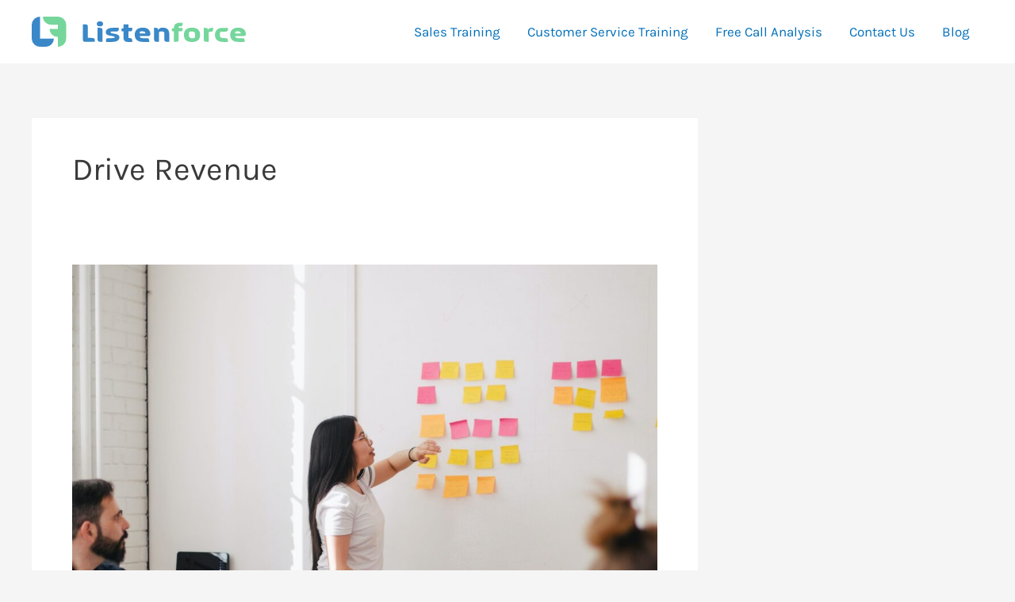

--- FILE ---
content_type: text/css
request_url: https://listenforce.com/wp-content/uploads/elementor/css/post-197.css?ver=1769025872
body_size: 1864
content:
.elementor-197 .elementor-element.elementor-element-ad9b90e:not(.elementor-motion-effects-element-type-background), .elementor-197 .elementor-element.elementor-element-ad9b90e > .elementor-motion-effects-container > .elementor-motion-effects-layer{background-color:#151A33;}.elementor-197 .elementor-element.elementor-element-ad9b90e > .elementor-container{max-width:1320px;}.elementor-197 .elementor-element.elementor-element-ad9b90e, .elementor-197 .elementor-element.elementor-element-ad9b90e > .elementor-background-overlay{border-radius:0px 0px 0px 0px;}.elementor-197 .elementor-element.elementor-element-ad9b90e{transition:background 0.3s, border 0.3s, border-radius 0.3s, box-shadow 0.3s;margin-top:0px;margin-bottom:0px;padding:120px 20px 20px 20px;}.elementor-197 .elementor-element.elementor-element-ad9b90e > .elementor-background-overlay{transition:background 0.3s, border-radius 0.3s, opacity 0.3s;}.elementor-197 .elementor-element.elementor-element-556a4617 > .elementor-widget-wrap > .elementor-widget:not(.elementor-widget__width-auto):not(.elementor-widget__width-initial):not(:last-child):not(.elementor-absolute){margin-block-end:0px;}.elementor-197 .elementor-element.elementor-element-556a4617 > .elementor-element-populated, .elementor-197 .elementor-element.elementor-element-556a4617 > .elementor-element-populated > .elementor-background-overlay, .elementor-197 .elementor-element.elementor-element-556a4617 > .elementor-background-slideshow{border-radius:0px 0px 0px 0px;}.elementor-197 .elementor-element.elementor-element-556a4617 > .elementor-element-populated{transition:background 0.3s, border 0.3s, border-radius 0.3s, box-shadow 0.3s;padding:0px 0px 0px 0px;}.elementor-197 .elementor-element.elementor-element-556a4617 > .elementor-element-populated > .elementor-background-overlay{transition:background 0.3s, border-radius 0.3s, opacity 0.3s;}.elementor-197 .elementor-element.elementor-element-5365a0c{border-style:solid;border-width:0px 0px 1px 0px;border-color:#232A4E;transition:background 0.3s, border 0.3s, border-radius 0.3s, box-shadow 0.3s;margin-top:0px;margin-bottom:0px;padding:0px 0px 120px 0px;}.elementor-197 .elementor-element.elementor-element-5365a0c, .elementor-197 .elementor-element.elementor-element-5365a0c > .elementor-background-overlay{border-radius:0px 0px 0px 0px;}.elementor-197 .elementor-element.elementor-element-5365a0c > .elementor-background-overlay{transition:background 0.3s, border-radius 0.3s, opacity 0.3s;}.elementor-197 .elementor-element.elementor-element-d41cfd2 > .elementor-widget-wrap > .elementor-widget:not(.elementor-widget__width-auto):not(.elementor-widget__width-initial):not(:last-child):not(.elementor-absolute){margin-block-end:0px;}.elementor-197 .elementor-element.elementor-element-d41cfd2 > .elementor-element-populated{padding:0px 0px 0px 0px;}.elementor-197 .elementor-element.elementor-element-769ac3c0 > .elementor-widget-container{margin:0px 0px 31px 0px;}.elementor-197 .elementor-element.elementor-element-769ac3c0{text-align:start;}.elementor-197 .elementor-element.elementor-element-769ac3c0 img{width:180px;}.elementor-197 .elementor-element.elementor-element-4e9f0361{width:var( --container-widget-width, 280px );max-width:280px;--container-widget-width:280px;--container-widget-flex-grow:0;}.elementor-197 .elementor-element.elementor-element-4e9f0361.elementor-element{--flex-grow:0;--flex-shrink:0;}.elementor-197 .elementor-element.elementor-element-4e9f0361 .elementor-heading-title{font-family:"Urbanist", Sans-serif;font-size:18px;font-weight:400;text-transform:capitalize;font-style:normal;line-height:1.6em;color:#A9B7CF;}.elementor-197 .elementor-element.elementor-element-62c37612 > .elementor-widget-wrap > .elementor-widget:not(.elementor-widget__width-auto):not(.elementor-widget__width-initial):not(:last-child):not(.elementor-absolute){margin-block-end:0px;}.elementor-197 .elementor-element.elementor-element-62c37612 > .elementor-element-populated{padding:0px 0px 0px 0px;}.elementor-197 .elementor-element.elementor-element-3e76b3bb > .elementor-widget-container{padding:0px 0px 40px 0px;}.elementor-197 .elementor-element.elementor-element-3e76b3bb{text-align:start;}.elementor-197 .elementor-element.elementor-element-3e76b3bb .elementor-heading-title{font-family:"Urbanist", Sans-serif;font-size:20px;font-weight:600;text-transform:capitalize;line-height:1em;color:#FFFFFF;}.elementor-197 .elementor-element.elementor-element-21f0bae9 > .elementor-widget-container{padding:0px 0px 10px 0px;}.elementor-197 .elementor-element.elementor-element-21f0bae9 .eael-simple-menu-container{background-color:#02010100;}.elementor-197 .elementor-element.elementor-element-21f0bae9 .eael-simple-menu-container .eael-simple-menu.eael-simple-menu-horizontal{background-color:#02010100;}.elementor-197 .elementor-element.elementor-element-21f0bae9 .eael-simple-menu li a{padding:0px 0px 8px 0px;}.elementor-197 .elementor-element.elementor-element-21f0bae9 .eael-simple-menu >li > a, .eael-simple-menu-container .eael-simple-menu-toggle-text{font-family:"Urbanist", Sans-serif;font-size:18px;font-weight:400;text-transform:none;line-height:1.6em;}.elementor-197 .elementor-element.elementor-element-21f0bae9 .eael-simple-menu li > a{color:#A9B7CF;}.elementor-197 .elementor-element.elementor-element-21f0bae9 .eael-simple-menu li > a > span svg{fill:#A9B7CF;}.elementor-197 .elementor-element.elementor-element-21f0bae9 .eael-simple-menu-toggle-text{color:#A9B7CF;}.elementor-197 .elementor-element.elementor-element-21f0bae9 .eael-simple-menu li a span, .elementor-197 .elementor-element.elementor-element-21f0bae9 .eael-simple-menu li span.eael-simple-menu-indicator{font-size:0px;}.elementor-197 .elementor-element.elementor-element-21f0bae9 .eael-simple-menu li a span, .elementor-197 .elementor-element.elementor-element-21f0bae9 .eael-simple-menu li span.eael-simple-menu-indicator i{font-size:0px;}.elementor-197 .elementor-element.elementor-element-21f0bae9 .eael-simple-menu li span.eael-simple-menu-indicator svg{width:0px;height:0px;line-height:0px;}.elementor-197 .elementor-element.elementor-element-21f0bae9 .eael-simple-menu li span svg{width:0px;height:0px;line-height:0px;}.elementor-197 .elementor-element.elementor-element-21f0bae9 .eael-simple-menu li a span{color:#F4433600 !important;background-color:#FFFFFF00 !important;border-color:#F4433600 !important;}.elementor-197 .elementor-element.elementor-element-21f0bae9 .eael-simple-menu li a span svg path{fill:#F4433600 !important;}.elementor-197 .elementor-element.elementor-element-21f0bae9 .eael-simple-menu li .eael-simple-menu-indicator:before{color:#F4433600 !important;}.elementor-197 .elementor-element.elementor-element-21f0bae9 .eael-simple-menu li .eael-simple-menu-indicator i{color:#F4433600 !important;}.elementor-197 .elementor-element.elementor-element-21f0bae9 .eael-simple-menu li .eael-simple-menu-indicator svg path{fill:#F4433600 !important;}.elementor-197 .elementor-element.elementor-element-21f0bae9 .eael-simple-menu li .eael-simple-menu-indicator{background-color:#FFFFFF00 !important;border-color:#F4433600 !important;}.elementor-197 .elementor-element.elementor-element-21f0bae9 .eael-simple-menu li:hover > a{color:#1E94F9;background-color:#02010100;}.elementor-197 .elementor-element.elementor-element-21f0bae9 .eael-simple-menu li:hover > a > span svg{fill:#1E94F9;}.elementor-197 .elementor-element.elementor-element-21f0bae9 .eael-simple-menu li .eael-simple-menu-indicator:hover:before{color:#1E94F9;}.elementor-197 .elementor-element.elementor-element-21f0bae9 .eael-simple-menu li .eael-simple-menu-indicator:hover i{color:#1E94F9;}.elementor-197 .elementor-element.elementor-element-21f0bae9 .eael-simple-menu li .eael-simple-menu-indicator:hover svg{fill:#1E94F9;}.elementor-197 .elementor-element.elementor-element-21f0bae9 .eael-simple-menu li .eael-simple-menu-indicator:hover{background-color:#ffffff;border-color:#1E94F9;}.elementor-197 .elementor-element.elementor-element-21f0bae9 .eael-simple-menu li > a.eael-item-active{color:#6E82A4;background-color:#02010100;}.elementor-197 .elementor-element.elementor-element-21f0bae9 .eael-simple-menu li.current-menu-item > a > span svg{fill:#6E82A4;}.elementor-197 .elementor-element.elementor-element-21f0bae9 .eael-simple-menu li.current-menu-item > a.eael-item-active{color:#6E82A4;background-color:#02010100;}.elementor-197 .elementor-element.elementor-element-21f0bae9 .eael-simple-menu li.current-menu-ancestor > a.eael-item-active{color:#6E82A4;background-color:#02010100;}.elementor-197 .elementor-element.elementor-element-21f0bae9 .eael-simple-menu li .eael-simple-menu-indicator.eael-simple-menu-indicator-open:before{color:var( --e-global-color-text );}.elementor-197 .elementor-element.elementor-element-21f0bae9 .eael-simple-menu li .eael-simple-menu-indicator.eael-simple-menu-indicator-open svg{fill:var( --e-global-color-text );}.elementor-197 .elementor-element.elementor-element-21f0bae9 .eael-simple-menu li .eael-simple-menu-indicator.eael-simple-menu-indicator-open i{color:var( --e-global-color-text );}.elementor-197 .elementor-element.elementor-element-21f0bae9 .eael-simple-menu li .eael-simple-menu-indicator.eael-simple-menu-indicator-open{background-color:var( --e-global-color-text );border-color:var( --e-global-color-text );}.elementor-197 .elementor-element.elementor-element-21f0bae9 .eael-simple-menu-container .eael-simple-menu-toggle{background-color:#000000;}.elementor-197 .elementor-element.elementor-element-21f0bae9 .eael-simple-menu-container .eael-simple-menu-toggle i{color:#ffffff;}.elementor-197 .elementor-element.elementor-element-21f0bae9 .eael-simple-menu-container .eael-simple-menu-toggle svg{fill:#ffffff;}.elementor-197 .elementor-element.elementor-element-21f0bae9 .eael-simple-menu.eael-simple-menu-horizontal li ul li a{padding-left:20px;padding-right:20px;}.elementor-197 .elementor-element.elementor-element-21f0bae9 .eael-simple-menu.eael-simple-menu-horizontal li ul li > a{border-bottom:1px solid #f2f2f2;}.elementor-197 .elementor-element.elementor-element-21f0bae9 .eael-simple-menu.eael-simple-menu-vertical li ul li > a{border-bottom:1px solid #f2f2f2;}.elementor-197 .elementor-element.elementor-element-21f0bae9 .eael-simple-menu li ul li a span{font-size:12px;}.elementor-197 .elementor-element.elementor-element-21f0bae9 .eael-simple-menu li ul li span.eael-simple-menu-indicator{font-size:12px;}.elementor-197 .elementor-element.elementor-element-21f0bae9 .eael-simple-menu li ul li span.eael-simple-menu-indicator i{font-size:12px;}.elementor-197 .elementor-element.elementor-element-21f0bae9 .eael-simple-menu li ul li .eael-simple-menu-indicator svg{width:12px;height:12px;line-height:12px;}.elementor-197 .elementor-element.elementor-element-21f0bae9 .eael-simple-menu li ul li .eael-simple-menu-indicator:hover:before{color:var( --e-global-color-secondary );}.elementor-197 .elementor-element.elementor-element-21f0bae9 .eael-simple-menu li ul li .eael-simple-menu-indicator.eael-simple-menu-indicator-open:before{color:var( --e-global-color-secondary );}.elementor-197 .elementor-element.elementor-element-21f0bae9 .eael-simple-menu li ul li .eael-simple-menu-indicator:hover{background-color:#ffffff !important;border-color:var( --e-global-color-secondary );}.elementor-197 .elementor-element.elementor-element-21f0bae9 .eael-simple-menu li ul li .eael-simple-menu-indicator.eael-simple-menu-indicator-open{background-color:#ffffff !important;border-color:var( --e-global-color-secondary );}.elementor-197 .elementor-element.elementor-element-3156ee97 > .elementor-widget-wrap > .elementor-widget:not(.elementor-widget__width-auto):not(.elementor-widget__width-initial):not(:last-child):not(.elementor-absolute){margin-block-end:0px;}.elementor-197 .elementor-element.elementor-element-5c56ff49 > .elementor-widget-container{padding:0px 0px 40px 0px;}.elementor-197 .elementor-element.elementor-element-5c56ff49{text-align:start;}.elementor-197 .elementor-element.elementor-element-5c56ff49 .elementor-heading-title{font-family:"Urbanist", Sans-serif;font-size:20px;font-weight:600;text-transform:capitalize;line-height:1em;color:#FFFFFF;}.elementor-197 .elementor-element.elementor-element-153fe35f > .elementor-widget-container{padding:0px 0px 10px 0px;}.elementor-197 .elementor-element.elementor-element-153fe35f .eael-simple-menu-container{background-color:#02010100;}.elementor-197 .elementor-element.elementor-element-153fe35f .eael-simple-menu-container .eael-simple-menu.eael-simple-menu-horizontal{background-color:#02010100;}.elementor-197 .elementor-element.elementor-element-153fe35f .eael-simple-menu li a{padding:0px 0px 8px 0px;}.elementor-197 .elementor-element.elementor-element-153fe35f .eael-simple-menu >li > a, .eael-simple-menu-container .eael-simple-menu-toggle-text{font-family:"Urbanist", Sans-serif;font-size:18px;font-weight:400;text-transform:none;line-height:1.6em;}.elementor-197 .elementor-element.elementor-element-153fe35f .eael-simple-menu li > a{color:#A9B7CF;}.elementor-197 .elementor-element.elementor-element-153fe35f .eael-simple-menu li > a > span svg{fill:#A9B7CF;}.elementor-197 .elementor-element.elementor-element-153fe35f .eael-simple-menu-toggle-text{color:#A9B7CF;}.elementor-197 .elementor-element.elementor-element-153fe35f .eael-simple-menu li a span, .elementor-197 .elementor-element.elementor-element-153fe35f .eael-simple-menu li span.eael-simple-menu-indicator{font-size:0px;}.elementor-197 .elementor-element.elementor-element-153fe35f .eael-simple-menu li a span, .elementor-197 .elementor-element.elementor-element-153fe35f .eael-simple-menu li span.eael-simple-menu-indicator i{font-size:0px;}.elementor-197 .elementor-element.elementor-element-153fe35f .eael-simple-menu li span.eael-simple-menu-indicator svg{width:0px;height:0px;line-height:0px;}.elementor-197 .elementor-element.elementor-element-153fe35f .eael-simple-menu li span svg{width:0px;height:0px;line-height:0px;}.elementor-197 .elementor-element.elementor-element-153fe35f .eael-simple-menu li a span{color:#F4433600 !important;background-color:#FFFFFF00 !important;border-color:#F4433600 !important;}.elementor-197 .elementor-element.elementor-element-153fe35f .eael-simple-menu li a span svg path{fill:#F4433600 !important;}.elementor-197 .elementor-element.elementor-element-153fe35f .eael-simple-menu li .eael-simple-menu-indicator:before{color:#F4433600 !important;}.elementor-197 .elementor-element.elementor-element-153fe35f .eael-simple-menu li .eael-simple-menu-indicator i{color:#F4433600 !important;}.elementor-197 .elementor-element.elementor-element-153fe35f .eael-simple-menu li .eael-simple-menu-indicator svg path{fill:#F4433600 !important;}.elementor-197 .elementor-element.elementor-element-153fe35f .eael-simple-menu li .eael-simple-menu-indicator{background-color:#FFFFFF00 !important;border-color:#F4433600 !important;}.elementor-197 .elementor-element.elementor-element-153fe35f .eael-simple-menu li:hover > a{color:#1E94F9;background-color:#02010100;}.elementor-197 .elementor-element.elementor-element-153fe35f .eael-simple-menu li:hover > a > span svg{fill:#1E94F9;}.elementor-197 .elementor-element.elementor-element-153fe35f .eael-simple-menu li .eael-simple-menu-indicator:hover:before{color:#1E94F9;}.elementor-197 .elementor-element.elementor-element-153fe35f .eael-simple-menu li .eael-simple-menu-indicator:hover i{color:#1E94F9;}.elementor-197 .elementor-element.elementor-element-153fe35f .eael-simple-menu li .eael-simple-menu-indicator:hover svg{fill:#1E94F9;}.elementor-197 .elementor-element.elementor-element-153fe35f .eael-simple-menu li .eael-simple-menu-indicator:hover{background-color:#ffffff;border-color:#1E94F9;}.elementor-197 .elementor-element.elementor-element-153fe35f .eael-simple-menu li > a.eael-item-active{color:#6E82A4;background-color:#02010100;}.elementor-197 .elementor-element.elementor-element-153fe35f .eael-simple-menu li.current-menu-item > a > span svg{fill:#6E82A4;}.elementor-197 .elementor-element.elementor-element-153fe35f .eael-simple-menu li.current-menu-item > a.eael-item-active{color:#6E82A4;background-color:#02010100;}.elementor-197 .elementor-element.elementor-element-153fe35f .eael-simple-menu li.current-menu-ancestor > a.eael-item-active{color:#6E82A4;background-color:#02010100;}.elementor-197 .elementor-element.elementor-element-153fe35f .eael-simple-menu li .eael-simple-menu-indicator.eael-simple-menu-indicator-open:before{color:#F4433600 !important;}.elementor-197 .elementor-element.elementor-element-153fe35f .eael-simple-menu li .eael-simple-menu-indicator.eael-simple-menu-indicator-open svg{fill:#F4433600 !important;}.elementor-197 .elementor-element.elementor-element-153fe35f .eael-simple-menu li .eael-simple-menu-indicator.eael-simple-menu-indicator-open i{color:#F4433600 !important;}.elementor-197 .elementor-element.elementor-element-153fe35f .eael-simple-menu li .eael-simple-menu-indicator.eael-simple-menu-indicator-open{background-color:#FFFFFF00 !important;border-color:#F4433600 !important;}.elementor-197 .elementor-element.elementor-element-153fe35f .eael-simple-menu-container .eael-simple-menu-toggle{background-color:#000000;}.elementor-197 .elementor-element.elementor-element-153fe35f .eael-simple-menu-container .eael-simple-menu-toggle i{color:#ffffff;}.elementor-197 .elementor-element.elementor-element-153fe35f .eael-simple-menu-container .eael-simple-menu-toggle svg{fill:#ffffff;}.elementor-197 .elementor-element.elementor-element-153fe35f .eael-simple-menu.eael-simple-menu-horizontal li ul li a{padding-left:20px;padding-right:20px;}.elementor-197 .elementor-element.elementor-element-153fe35f .eael-simple-menu.eael-simple-menu-horizontal li ul li > a{border-bottom:1px solid #f2f2f2;}.elementor-197 .elementor-element.elementor-element-153fe35f .eael-simple-menu.eael-simple-menu-vertical li ul li > a{border-bottom:1px solid #f2f2f2;}.elementor-197 .elementor-element.elementor-element-153fe35f .eael-simple-menu li ul li a span{font-size:12px;}.elementor-197 .elementor-element.elementor-element-153fe35f .eael-simple-menu li ul li span.eael-simple-menu-indicator{font-size:12px;}.elementor-197 .elementor-element.elementor-element-153fe35f .eael-simple-menu li ul li span.eael-simple-menu-indicator i{font-size:12px;}.elementor-197 .elementor-element.elementor-element-153fe35f .eael-simple-menu li ul li .eael-simple-menu-indicator svg{width:12px;height:12px;line-height:12px;}.elementor-197 .elementor-element.elementor-element-153fe35f .eael-simple-menu li ul li .eael-simple-menu-indicator:hover:before{color:#f44336 !important;}.elementor-197 .elementor-element.elementor-element-153fe35f .eael-simple-menu li ul li .eael-simple-menu-indicator.eael-simple-menu-indicator-open:before{color:#f44336 !important;}.elementor-197 .elementor-element.elementor-element-153fe35f .eael-simple-menu li ul li .eael-simple-menu-indicator:hover{background-color:#ffffff !important;border-color:#f44336 !important;}.elementor-197 .elementor-element.elementor-element-153fe35f .eael-simple-menu li ul li .eael-simple-menu-indicator.eael-simple-menu-indicator-open{background-color:#ffffff !important;border-color:#f44336 !important;}.elementor-197 .elementor-element.elementor-element-73d32f25 > .elementor-widget-wrap > .elementor-widget:not(.elementor-widget__width-auto):not(.elementor-widget__width-initial):not(:last-child):not(.elementor-absolute){margin-block-end:0px;}.elementor-197 .elementor-element.elementor-element-1d22cd8a > .elementor-widget-container{padding:0px 0px 40px 0px;}.elementor-197 .elementor-element.elementor-element-1d22cd8a{text-align:start;}.elementor-197 .elementor-element.elementor-element-1d22cd8a .elementor-heading-title{font-family:"Urbanist", Sans-serif;font-size:20px;font-weight:600;text-transform:capitalize;line-height:1em;color:#FFFFFF;}.elementor-197 .elementor-element.elementor-element-4a237a0a{--grid-template-columns:repeat(4, auto);--icon-size:20px;--grid-column-gap:50px;--grid-row-gap:20px;}.elementor-197 .elementor-element.elementor-element-4a237a0a .elementor-widget-container{text-align:left;}.elementor-197 .elementor-element.elementor-element-4a237a0a > .elementor-widget-container{margin:0px 0px 0px 0px;padding:0px 0px 0px 20px;}.elementor-197 .elementor-element.elementor-element-4a237a0a .elementor-social-icon{background-color:#475875;--icon-padding:0.6em;}.elementor-197 .elementor-element.elementor-element-4a237a0a .elementor-social-icon i{color:#B4BED1;}.elementor-197 .elementor-element.elementor-element-4a237a0a .elementor-social-icon svg{fill:#B4BED1;}.elementor-197 .elementor-element.elementor-element-4a237a0a .elementor-icon{border-radius:5px 5px 5px 5px;}.elementor-197 .elementor-element.elementor-element-4a237a0a .elementor-social-icon:hover i{color:#1E94F9;}.elementor-197 .elementor-element.elementor-element-4a237a0a .elementor-social-icon:hover svg{fill:#1E94F9;}.elementor-197 .elementor-element.elementor-element-1f773d00 > .elementor-widget-container{margin:0px 0px 0px 0px;padding:16px 0px 5px 0px;}.elementor-197 .elementor-element.elementor-element-1f773d00{text-align:center;}.elementor-197 .elementor-element.elementor-element-1f773d00 .elementor-heading-title{font-family:"Urbanist", Sans-serif;font-size:18px;font-weight:400;color:#6E82A4;}.elementor-theme-builder-content-area{height:400px;}.elementor-location-header:before, .elementor-location-footer:before{content:"";display:table;clear:both;}@media(max-width:1024px){.elementor-197 .elementor-element.elementor-element-ad9b90e, .elementor-197 .elementor-element.elementor-element-ad9b90e > .elementor-background-overlay{border-radius:0px 0px 0px 0px;}.elementor-197 .elementor-element.elementor-element-ad9b90e{margin-top:0px;margin-bottom:0px;padding:30px 20px 30px 20px;}.elementor-197 .elementor-element.elementor-element-5365a0c{margin-top:0px;margin-bottom:0px;padding:0px 0px 30px 0px;}.elementor-197 .elementor-element.elementor-element-d41cfd2 > .elementor-widget-wrap > .elementor-widget:not(.elementor-widget__width-auto):not(.elementor-widget__width-initial):not(:last-child):not(.elementor-absolute){margin-block-end:0px;}.elementor-197 .elementor-element.elementor-element-d41cfd2 > .elementor-element-populated{margin:0px 0px 0px 0px;--e-column-margin-right:0px;--e-column-margin-left:0px;padding:0px 0px 0px 0px;}.elementor-197 .elementor-element.elementor-element-62c37612 > .elementor-widget-wrap > .elementor-widget:not(.elementor-widget__width-auto):not(.elementor-widget__width-initial):not(:last-child):not(.elementor-absolute){margin-block-end:0px;}.elementor-197 .elementor-element.elementor-element-62c37612 > .elementor-element-populated{padding:0px 0px 0px 0px;}.elementor-197 .elementor-element.elementor-element-3e76b3bb > .elementor-widget-container{padding:0px 0px 20px 0px;}.elementor-197 .elementor-element.elementor-element-3e76b3bb .elementor-heading-title{font-size:20px;}.elementor-197 .elementor-element.elementor-element-21f0bae9 .eael-simple-menu >li > a, .eael-simple-menu-container .eael-simple-menu-toggle-text{font-size:16px;}.elementor-197 .elementor-element.elementor-element-3156ee97 > .elementor-widget-wrap > .elementor-widget:not(.elementor-widget__width-auto):not(.elementor-widget__width-initial):not(:last-child):not(.elementor-absolute){margin-block-end:0px;}.elementor-197 .elementor-element.elementor-element-3156ee97 > .elementor-element-populated{padding:30px 0px 0px 0px;}.elementor-197 .elementor-element.elementor-element-5c56ff49 > .elementor-widget-container{padding:0px 0px 20px 0px;}.elementor-197 .elementor-element.elementor-element-5c56ff49 .elementor-heading-title{font-size:20px;}.elementor-197 .elementor-element.elementor-element-153fe35f .eael-simple-menu >li > a, .eael-simple-menu-container .eael-simple-menu-toggle-text{font-size:16px;}.elementor-197 .elementor-element.elementor-element-73d32f25 > .elementor-widget-wrap > .elementor-widget:not(.elementor-widget__width-auto):not(.elementor-widget__width-initial):not(:last-child):not(.elementor-absolute){margin-block-end:0px;}.elementor-197 .elementor-element.elementor-element-73d32f25 > .elementor-element-populated{padding:30px 0px 0px 0px;}.elementor-197 .elementor-element.elementor-element-1d22cd8a > .elementor-widget-container{padding:0px 0px 20px 0px;}.elementor-197 .elementor-element.elementor-element-1d22cd8a .elementor-heading-title{font-size:20px;}.elementor-197 .elementor-element.elementor-element-4a237a0a .elementor-widget-container{text-align:center;}.elementor-197 .elementor-element.elementor-element-4a237a0a > .elementor-widget-container{margin:0px 20px 0px 0px;padding:0px 0px 0px 0px;}.elementor-197 .elementor-element.elementor-element-4a237a0a{--icon-size:16px;--grid-column-gap:16px;}}@media(max-width:767px){.elementor-197 .elementor-element.elementor-element-d41cfd2 > .elementor-element-populated{margin:0px 0px 30px 0px;--e-column-margin-right:0px;--e-column-margin-left:0px;}.elementor-197 .elementor-element.elementor-element-4e9f0361{--container-widget-width:100%;--container-widget-flex-grow:0;width:var( --container-widget-width, 100% );max-width:100%;}.elementor-197 .elementor-element.elementor-element-62c37612{width:50%;}.elementor-197 .elementor-element.elementor-element-3e76b3bb .elementor-heading-title{font-size:16px;}.elementor-197 .elementor-element.elementor-element-3156ee97{width:50%;}.elementor-197 .elementor-element.elementor-element-3156ee97 > .elementor-element-populated{padding:0px 0px 0px 0px;}.elementor-197 .elementor-element.elementor-element-5c56ff49 .elementor-heading-title{font-size:16px;}.elementor-197 .elementor-element.elementor-element-73d32f25{width:50%;}.elementor-197 .elementor-element.elementor-element-1d22cd8a .elementor-heading-title{font-size:16px;}.elementor-197 .elementor-element.elementor-element-4a237a0a .elementor-widget-container{text-align:center;}.elementor-197 .elementor-element.elementor-element-4a237a0a{--icon-size:18px;}.elementor-197 .elementor-element.elementor-element-4a237a0a .elementor-social-icon{--icon-padding:0.3em;}}@media(max-width:1024px) and (min-width:768px){.elementor-197 .elementor-element.elementor-element-d41cfd2{width:45%;}.elementor-197 .elementor-element.elementor-element-62c37612{width:20%;}.elementor-197 .elementor-element.elementor-element-3156ee97{width:45%;}.elementor-197 .elementor-element.elementor-element-73d32f25{width:30%;}}

--- FILE ---
content_type: application/javascript;charset=UTF-8
request_url: https://maillist-manage.com/wa/ActionLogger?callback=processData&webAutoId=3z7bb50fdc3c35ccdd46c1b1503e91cccd&zuid=3z4141ecb17db19578b4f9c26adb08a739&domain=3zd5ee6f3669cad172374e8c848d74a84b&orgDomainId=3zdf86e37de7e94291a7967357c7023e02c5d3cf7c5a713b9b2e9464eeba6d1a58&reqType=0&ref=&socialshare=null&value=Drive%20Revenue%20Archives%20-%20Listenforce&action=viewed&url=https%3A%2F%2Flistenforce.com%2Ftag%2Fdrive-revenue%2F&parentUrl=https%3A%2F%2Flistenforce.com%2Ftag%2Fdrive-revenue%2F
body_size: 1121
content:
zcCallback({status:"200", zc_cu:"3z7bb50fdc3c35ccdd46c1b1503e91cccd\-v3zcea5f9688490217d645a2834b4547e6264b63748df2580c880f0f6ec7e88c401"});
zcVisitorExpCallback({status:"200", zc_cu_exp:"1769122881000,1"});
zcTouchPointCallback({status:"200", zc_tp:"3zcea5f9688490217d645a2834b4547e62c1975ef5a04aca3a764e29f2ea535f94"});


--- FILE ---
content_type: application/javascript; charset=UTF-8
request_url: https://listenforce.com/cdn-cgi/challenge-platform/h/b/scripts/jsd/d251aa49a8a3/main.js?
body_size: 8833
content:
window._cf_chl_opt={AKGCx8:'b'};~function(V6,MC,MQ,MU,Mf,Mh,Mw,Ma,Mu,V1){V6=s,function(S,E,VC,V5,M,V){for(VC={S:475,E:457,M:568,V:655,b:654,G:473,W:500,e:630,v:624,I:586},V5=s,M=S();!![];)try{if(V=parseInt(V5(VC.S))/1+parseInt(V5(VC.E))/2*(-parseInt(V5(VC.M))/3)+parseInt(V5(VC.V))/4+-parseInt(V5(VC.b))/5+parseInt(V5(VC.G))/6+parseInt(V5(VC.W))/7*(parseInt(V5(VC.e))/8)+parseInt(V5(VC.v))/9*(-parseInt(V5(VC.I))/10),E===V)break;else M.push(M.shift())}catch(b){M.push(M.shift())}}(g,664027),MC=this||self,MQ=MC[V6(454)],MU={},MU[V6(621)]='o',MU[V6(608)]='s',MU[V6(424)]='u',MU[V6(612)]='z',MU[V6(479)]='n',MU[V6(659)]='I',MU[V6(572)]='b',Mf=MU,MC[V6(531)]=function(S,E,M,V,b7,b6,b5,Vg,G,I,z,L,y,x,F,A){if(b7={S:544,E:540,M:554,V:458,b:567,G:450,W:504,e:508,v:661,I:504,z:539,L:435,y:592,x:537,F:538,o:526,Z:569,A:574,n:600,c:528,i:487,l:433,T:455,Y:443,K:494,P:452,C:547,Q:484,U:494},b6={S:422,E:537,M:524,V:622},b5={S:668,E:511,M:666,V:489,b:440,G:494},Vg=V6,G={'rXgvQ':function(o,Z){return o!==Z},'zJsuK':function(o,Z){return o+Z},'YmTno':function(o,Z){return o<Z},'qmJdM':function(o,Z){return o<<Z},'FaGnt':function(o,Z){return Z&o},'oEpHW':function(o,Z){return o===Z},'xZkts':function(o,Z){return o<Z},'gfkbS':Vg(b7.S),'lrBlj':function(o,Z){return o(Z)},'ZHPHX':function(o,Z){return Z!==o},'oHgAC':Vg(b7.E),'iKgMp':function(o,Z,A){return o(Z,A)}},null===E||G[Vg(b7.M)](void 0,E))return V;for(I=Mm(E),S[Vg(b7.V)][Vg(b7.b)]&&(I=I[Vg(b7.G)](S[Vg(b7.V)][Vg(b7.b)](E))),I=S[Vg(b7.W)][Vg(b7.e)]&&S[Vg(b7.v)]?S[Vg(b7.I)][Vg(b7.e)](new S[(Vg(b7.v))](I)):function(o,VS,Z){for(VS=Vg,o[VS(b6.S)](),Z=0;Z<o[VS(b6.E)];o[Z]===o[G[VS(b6.M)](Z,1)]?o[VS(b6.V)](Z+1,1):Z+=1);return o}(I),z='nAsAaAb'.split('A'),z=z[Vg(b7.z)][Vg(b7.L)](z),L=0;G[Vg(b7.y)](L,I[Vg(b7.x)]);L++)if(Vg(b7.F)===G[Vg(b7.o)])E();else if(y=I[L],x=MB(S,E,y),G[Vg(b7.Z)](z,x)){if(G[Vg(b7.A)](Vg(b7.n),Vg(b7.c)))F=x==='s'&&!S[Vg(b7.i)](E[y]),G[Vg(b7.l)]===M+y?W(M+y,x):F||G[Vg(b7.T)](W,M+y,E[y]);else{for(Q=0;G[Vg(b7.Y)](U,W);B<<=1,h-1==x?(A=0,E[Vg(b7.K)](j(O)),N=0):y++,R++);for(A=D[Vg(b7.P)](0),H=0;8>X;g0=G[Vg(b7.C)](g1,1)|G[Vg(b7.Q)](A,1),g3-1==g2?(g4=0,g5[Vg(b7.U)](g6(g7)),g8=0):g9++,A>>=1,J++);}}else G[Vg(b7.T)](W,M+y,x);return V;function W(o,Z,Vs){if(Vs=Vg,G[Vs(b5.S)](Vs(b5.E),Vs(b5.E)))return;else Object[Vs(b5.M)][Vs(b5.V)][Vs(b5.b)](V,Z)||(V[Z]=[]),V[Z][Vs(b5.G)](o)}},Mh=V6(576)[V6(471)](';'),Mw=Mh[V6(539)][V6(435)](Mh),MC[V6(676)]=function(E,M,bg,VE,V,G,W,v,I,z){for(bg={S:499,E:431,M:537,V:499,b:562,G:494,W:429},VE=V6,V={},V[VE(bg.S)]=function(L,F){return F===L},G=V,W=Object[VE(bg.E)](M),v=0;v<W[VE(bg.M)];v++)if(I=W[v],'f'===I&&(I='N'),E[I]){for(z=0;z<M[W[v]][VE(bg.M)];G[VE(bg.V)](-1,E[I][VE(bg.b)](M[W[v]][z]))&&(Mw(M[W[v]][z])||E[I][VE(bg.G)]('o.'+M[W[v]][z])),z++);}else E[I]=M[W[v]][VE(bg.W)](function(L){return'o.'+L})},Ma=function(bw,bh,bm,bR,bf,bU,VV,E,M,V,b){return bw={S:536,E:629,M:501},bh={S:535,E:451,M:548,V:512,b:599,G:570,W:423,e:548,v:599,I:464,z:467,L:494,y:456,x:548,F:585,o:497,Z:459,A:548,n:483,c:502,i:591,l:558,T:640,Y:545,K:550,P:620,C:542,Q:481},bm={S:537},bR={S:437,E:537,M:542,V:666,b:489,G:440,W:521,e:489,v:666,I:489,z:440,L:452,y:494,x:452,F:556,o:512,Z:464,A:494,n:545,c:641,i:599,l:423,T:548,Y:518,K:565,P:494,C:464,Q:585,U:440,f:513,R:494,B:556,m:502,h:494,d:529,a:464,j:593,O:548,N:625,k:555,D:423,H:570,X:494,J:656,g0:651,g1:550},bf={S:496,E:642},bU={S:496,E:542},VV=V6,E={'fsIfW':function(G,W){return G<W},'fIbvF':function(G,W){return G+W},'avEON':function(G,W){return W|G},'IvahM':function(G,W){return G&W},'ZNmCJ':function(G,W){return G(W)},'bQrVk':function(G,W){return G(W)},'ksBfN':function(G,W){return G|W},'xDgHt':function(G,W){return W==G},'zFOKx':function(G,W){return G(W)},'uhTHq':function(G,W){return W==G},'GGcCM':function(G,W){return G-W},'YsVPP':function(G,W){return G(W)},'qhcOR':function(G,W){return G>W},'yffmI':function(G,W){return G&W},'OKeNW':function(G,W){return W|G},'XOVoj':function(G,W){return G>W},'RvcCe':function(G,W){return G<<W},'YASsY':function(G,W){return G&W},'hXiNk':function(G,W){return G<W},'vOkqX':VV(bw.S),'RWOwd':function(G,W){return W!==G},'RxBPm':function(G,W){return G(W)},'nTAdP':function(G,W){return G>W},'csCwE':function(G,W){return G<W},'NjWDb':function(G,W){return G>W},'uJihc':function(G,W){return W*G},'WcOhj':function(G,W){return G<W},'Oyzzw':function(G,W){return G!=W},'nGpvm':function(G,W){return G==W},'pFDqx':function(G,W){return G(W)},'GyGUY':function(G,W){return G==W},'QKwnz':function(G,W){return G===W},'KMLyH':function(G,W){return W==G}},M=String[VV(bw.E)],V={'h':function(G,Vb,W,e){return Vb=VV,W={},W[Vb(bf.S)]=Vb(bf.E),e=W,G==null?'':V.g(G,6,function(I,VG){return VG=Vb,e[VG(bU.S)][VG(bU.E)](I)})},'g':function(G,W,I,Vp,z,L,y,x,F,o,Z,A,i,T,Y,K,P,C,U){if(Vp=VV,G==null)return'';for(L={},y={},x='',F=2,o=3,Z=2,A=[],i=0,T=0,Y=0;E[Vp(bR.S)](Y,G[Vp(bR.E)]);Y+=1)if(K=G[Vp(bR.M)](Y),Object[Vp(bR.V)][Vp(bR.b)][Vp(bR.G)](L,K)||(L[K]=o++,y[K]=!0),P=E[Vp(bR.W)](x,K),Object[Vp(bR.V)][Vp(bR.e)][Vp(bR.G)](L,P))x=P;else{if(Object[Vp(bR.v)][Vp(bR.I)][Vp(bR.z)](y,x)){if(256>x[Vp(bR.L)](0)){for(z=0;z<Z;i<<=1,W-1==T?(T=0,A[Vp(bR.y)](I(i)),i=0):T++,z++);for(C=x[Vp(bR.x)](0),z=0;8>z;i=E[Vp(bR.F)](i<<1,E[Vp(bR.o)](C,1)),W-1==T?(T=0,A[Vp(bR.y)](E[Vp(bR.Z)](I,i)),i=0):T++,C>>=1,z++);}else{for(C=1,z=0;z<Z;i=E[Vp(bR.F)](i<<1.06,C),T==W-1?(T=0,A[Vp(bR.A)](E[Vp(bR.n)](I,i)),i=0):T++,C=0,z++);for(C=x[Vp(bR.x)](0),z=0;16>z;i=E[Vp(bR.c)](i<<1,E[Vp(bR.o)](C,1)),E[Vp(bR.i)](T,W-1)?(T=0,A[Vp(bR.A)](E[Vp(bR.l)](I,i)),i=0):T++,C>>=1,z++);}F--,0==F&&(F=Math[Vp(bR.T)](2,Z),Z++),delete y[x]}else for(C=L[x],z=0;z<Z;i=C&1.54|i<<1.41,E[Vp(bR.Y)](T,E[Vp(bR.K)](W,1))?(T=0,A[Vp(bR.P)](E[Vp(bR.C)](I,i)),i=0):T++,C>>=1,z++);x=(F--,0==F&&(F=Math[Vp(bR.T)](2,Z),Z++),L[P]=o++,E[Vp(bR.Q)](String,K))}if(x!==''){if(Object[Vp(bR.v)][Vp(bR.e)][Vp(bR.U)](y,x)){if(E[Vp(bR.f)](256,x[Vp(bR.L)](0))){for(z=0;z<Z;i<<=1,W-1==T?(T=0,A[Vp(bR.R)](I(i)),i=0):T++,z++);for(C=x[Vp(bR.L)](0),z=0;8>z;i=E[Vp(bR.B)](i<<1.85,E[Vp(bR.m)](C,1)),T==W-1?(T=0,A[Vp(bR.h)](I(i)),i=0):T++,C>>=1,z++);}else{for(C=1,z=0;z<Z;i=E[Vp(bR.d)](i<<1,C),W-1==T?(T=0,A[Vp(bR.A)](E[Vp(bR.a)](I,i)),i=0):T++,C=0,z++);for(C=x[Vp(bR.x)](0),z=0;E[Vp(bR.j)](16,z);i=1&C|i<<1,T==W-1?(T=0,A[Vp(bR.R)](E[Vp(bR.Z)](I,i)),i=0):T++,C>>=1,z++);}F--,0==F&&(F=Math[Vp(bR.O)](2,Z),Z++),delete y[x]}else for(C=L[x],z=0;z<Z;i=E[Vp(bR.N)](i,1)|E[Vp(bR.k)](C,1),E[Vp(bR.i)](T,E[Vp(bR.K)](W,1))?(T=0,A[Vp(bR.R)](E[Vp(bR.D)](I,i)),i=0):T++,C>>=1,z++);F--,0==F&&Z++}for(C=2,z=0;E[Vp(bR.H)](z,Z);i=C&1.63|i<<1.96,T==W-1?(T=0,A[Vp(bR.X)](E[Vp(bR.Q)](I,i)),i=0):T++,C>>=1,z++);for(;;)if(i<<=1,W-1==T){if(Vp(bR.J)===E[Vp(bR.g0)])return U={},U.r={},U.e=E,U;else{A[Vp(bR.y)](I(i));break}}else T++;return A[Vp(bR.g1)]('')},'j':function(G,bB,VW){return bB={S:491,E:436,M:602,V:452,b:666,G:489,W:440,e:494},VW=VV,G==null?'':G==''?null:V.i(G[VW(bm.S)],32768,function(W,Ve){if(Ve=VW,E[Ve(bB.S)](Ve(bB.E),Ve(bB.M)))return G[Ve(bB.V)](W);else M[Ve(bB.b)][Ve(bB.G)][Ve(bB.W)](I,z)||(L[y]=[]),x[F][Ve(bB.e)](o)})},'i':function(G,W,I,Vv,z,L,y,x,F,o,Z,A,i,T,Y,K,C,P){for(Vv=VV,z=[],L=4,y=4,x=3,F=[],A=E[Vv(bh.S)](I,0),i=W,T=1,o=0;E[Vv(bh.E)](3,o);z[o]=o,o+=1);for(Y=0,K=Math[Vv(bh.M)](2,2),Z=1;K!=Z;P=E[Vv(bh.V)](A,i),i>>=1,E[Vv(bh.b)](0,i)&&(i=W,A=I(T++)),Y|=(0<P?1:0)*Z,Z<<=1);switch(Y){case 0:for(Y=0,K=Math[Vv(bh.M)](2,8),Z=1;K!=Z;P=i&A,i>>=1,i==0&&(i=W,A=I(T++)),Y|=(E[Vv(bh.G)](0,P)?1:0)*Z,Z<<=1);C=E[Vv(bh.W)](M,Y);break;case 1:for(Y=0,K=Math[Vv(bh.e)](2,16),Z=1;K!=Z;P=A&i,i>>=1,E[Vv(bh.v)](0,i)&&(i=W,A=E[Vv(bh.I)](I,T++)),Y|=(E[Vv(bh.z)](0,P)?1:0)*Z,Z<<=1);C=M(Y);break;case 2:return''}for(o=z[3]=C,F[Vv(bh.L)](C);;){if(E[Vv(bh.y)](T,G))return'';for(Y=0,K=Math[Vv(bh.x)](2,x),Z=1;Z!=K;P=A&i,i>>=1,i==0&&(i=W,A=E[Vv(bh.F)](I,T++)),Y|=E[Vv(bh.o)](E[Vv(bh.Z)](0,P)?1:0,Z),Z<<=1);switch(C=Y){case 0:for(Y=0,K=Math[Vv(bh.A)](2,8),Z=1;E[Vv(bh.n)](Z,K);P=E[Vv(bh.c)](A,i),i>>=1,E[Vv(bh.i)](0,i)&&(i=W,A=I(T++)),Y|=(0<P?1:0)*Z,Z<<=1);z[y++]=E[Vv(bh.l)](M,Y),C=y-1,L--;break;case 1:for(Y=0,K=Math[Vv(bh.x)](2,16),Z=1;Z!=K;P=A&i,i>>=1,E[Vv(bh.T)](0,i)&&(i=W,A=E[Vv(bh.W)](I,T++)),Y|=Z*(0<P?1:0),Z<<=1);z[y++]=E[Vv(bh.Y)](M,Y),C=y-1,L--;break;case 2:return F[Vv(bh.K)]('')}if(0==L&&(L=Math[Vv(bh.x)](2,x),x++),z[C])C=z[C];else if(E[Vv(bh.P)](C,y))C=o+o[Vv(bh.C)](0);else return null;F[Vv(bh.L)](C),z[y++]=o+C[Vv(bh.C)](0),L--,o=C,E[Vv(bh.Q)](0,L)&&(L=Math[Vv(bh.e)](2,x),x++)}}},b={},b[VV(bw.M)]=V.h,b}(),Mu=null,V1=V0(),V3();function V2(b,G,GA,Vl,W,v,I,z,L,y,x,F,o,Z,A,n){if(GA={S:493,E:626,M:447,V:604,b:426,G:488,W:594,e:582,v:471,I:646,z:649,L:532,y:563,x:532,F:559,o:563,Z:474,A:563,n:474,c:571,i:563,l:460,T:658,Y:493,K:493,P:557,C:653,Q:444,U:449,f:495,R:623,B:566,m:601,h:446,d:577,a:501,j:553},Vl=V6,W={},W[Vl(GA.S)]=function(c,i){return c+i},W[Vl(GA.E)]=Vl(GA.M),W[Vl(GA.V)]=Vl(GA.b),v=W,!MD(0))return![];z=(I={},I[Vl(GA.G)]=b,I[Vl(GA.W)]=G,I);try{for(L=Vl(GA.e)[Vl(GA.v)]('|'),y=0;!![];){switch(L[y++]){case'0':Z[Vl(GA.I)]=2500;continue;case'1':Z[Vl(GA.z)]=function(){};continue;case'2':F=(x={},x[Vl(GA.L)]=MC[Vl(GA.y)][Vl(GA.x)],x[Vl(GA.F)]=MC[Vl(GA.o)][Vl(GA.F)],x[Vl(GA.Z)]=MC[Vl(GA.A)][Vl(GA.n)],x[Vl(GA.c)]=MC[Vl(GA.i)][Vl(GA.l)],x[Vl(GA.T)]=V1,x);continue;case'3':o=v[Vl(GA.Y)](v[Vl(GA.K)](Vl(GA.P)+MC[Vl(GA.A)][Vl(GA.C)],Vl(GA.Q))+A.r,v[Vl(GA.E)]);continue;case'4':Z=new MC[(Vl(GA.U))]();continue;case'5':A=MC[Vl(GA.f)];continue;case'6':n={},n[Vl(GA.R)]=z,n[Vl(GA.B)]=F,n[Vl(GA.m)]=Vl(GA.h),Z[Vl(GA.d)](Ma[Vl(GA.a)](n));continue;case'7':Z[Vl(GA.j)](v[Vl(GA.V)],o);continue}break}}catch(c){}}function MR(E,M,VU,V7,V,G){return VU={S:503,E:664,M:666,V:434,b:440,G:562,W:643},V7=V6,V={},V[V7(VU.S)]=function(W,e){return W<e},G=V,M instanceof E[V7(VU.E)]&&G[V7(VU.S)](0,E[V7(VU.E)][V7(VU.M)][V7(VU.V)][V7(VU.b)](M)[V7(VU.G)](V7(VU.W)))}function V3(GQ,GC,GK,VT,S,E,M,V,b){if(GQ={S:673,E:644,M:495,V:650,b:439,G:573,W:448,e:486,v:617,I:485,z:486,L:588,y:498,x:637},GC={S:439,E:573,M:637,V:428},GK={S:533},VT=V6,S={'ymFGf':function(G,W){return G(W)},'vWVor':function(G,W){return W!==G},'NjwmD':function(G){return G()},'xBtFo':function(G,W){return W!==G},'opxRL':function(G){return G()},'CwwZg':function(G,W){return W===G},'wsJeh':VT(GQ.S),'ivFua':VT(GQ.E)},E=MC[VT(GQ.M)],!E)return;if(!MX())return;if(M=![],V=function(VY){if(VY=VT,!M){if(M=!![],!MX())return;S[VY(GK.S)](Mj,function(G){V4(E,G)})}},S[VT(GQ.V)](MQ[VT(GQ.b)],VT(GQ.G)))S[VT(GQ.W)](V);else if(MC[VT(GQ.e)]){if(S[VT(GQ.v)](S[VT(GQ.I)],VT(GQ.S)))MQ[VT(GQ.z)](S[VT(GQ.L)],V);else return S[VT(GQ.y)](E(),null)}else b=MQ[VT(GQ.x)]||function(){},MQ[VT(GQ.x)]=function(VK){VK=VT,b(),MQ[VK(GC.S)]!==VK(GC.E)&&(MQ[VK(GC.M)]=b,S[VK(GC.V)](V))}}function MD(S,Gg,Vx){return Gg={S:427},Vx=V6,Math[Vx(Gg.S)]()<S}function s(S,E,M,V){return S=S-422,M=g(),V=M[S],V}function V4(V,b,Gf,VP,G,W,e,v){if(Gf={S:634,E:663,M:507,V:648,b:480,G:601,W:634,e:551,v:590,I:480,z:543,L:441,y:507,x:614,F:627,o:486,Z:644,A:663,n:590,c:509,i:595,l:543,T:441},VP=V6,G={},G[VP(Gf.S)]=VP(Gf.E),G[VP(Gf.M)]=function(I,z){return z===I},W=G,!V[VP(Gf.V)])return;b===VP(Gf.b)?(e={},e[VP(Gf.G)]=W[VP(Gf.W)],e[VP(Gf.e)]=V.r,e[VP(Gf.v)]=VP(Gf.I),MC[VP(Gf.z)][VP(Gf.L)](e,'*')):W[VP(Gf.y)](VP(Gf.x),VP(Gf.F))?v[VP(Gf.o)](VP(Gf.Z),V):(v={},v[VP(Gf.G)]=VP(Gf.A),v[VP(Gf.e)]=V.r,v[VP(Gf.n)]=VP(Gf.c),v[VP(Gf.i)]=b,MC[VP(Gf.l)][VP(Gf.T)](v,'*'))}function V0(GF,Vi){return GF={S:671,E:671},Vi=V6,crypto&&crypto[Vi(GF.S)]?crypto[Vi(GF.E)]():''}function Mm(E,VN,V9,M,V,G){for(VN={S:520,E:450,M:431,V:430},V9=V6,M={},M[V9(VN.S)]=function(W,e){return e!==W},V=M,G=[];V[V9(VN.S)](null,E);G=G[V9(VN.E)](Object[V9(VN.M)](E)),E=Object[V9(VN.V)](E));return G}function MJ(S,E,Gr,Gx,Gy,Gz,Gt,Gv,Vo,M,V,b,G){Gr={S:445,E:525,M:480,V:636,b:426,G:495,W:583,e:563,v:449,I:553,z:669,L:530,y:557,x:563,F:653,o:675,Z:648,A:646,n:649,c:462,i:472,l:478,T:517,Y:478,K:648,P:577,C:501,Q:657},Gx={S:432},Gy={S:633,E:560,M:596,V:561,b:609,G:660,W:660,e:598,v:541,I:635,z:534},Gz={S:610},Gt={S:514},Gv={S:646},Vo=V6,M={'mybYP':function(W,e){return W(e)},'VsQVb':function(W,e){return e*W},'BFSrT':Vo(Gr.S),'LRHBq':Vo(Gr.E),'IfrJd':function(W,e){return W(e)},'FXVRt':Vo(Gr.M),'UPWOZ':function(W,e){return W+e},'OidBm':Vo(Gr.V),'msPaY':Vo(Gr.b),'cROsD':function(W,e){return W+e}},V=MC[Vo(Gr.G)],console[Vo(Gr.W)](MC[Vo(Gr.e)]),b=new MC[(Vo(Gr.v))](),b[Vo(Gr.I)](M[Vo(Gr.z)],M[Vo(Gr.L)](Vo(Gr.y)+MC[Vo(Gr.x)][Vo(Gr.F)]+Vo(Gr.o),V.r)),V[Vo(Gr.Z)]&&(b[Vo(Gr.A)]=5e3,b[Vo(Gr.n)]=function(VZ){VZ=Vo,E(VZ(Gv.S))}),b[Vo(Gr.c)]=function(Vq,W,v){if(Vq=Vo,W={'shfOZ':function(e,v){return e===v},'DuKKn':function(e,v,VA){return VA=s,M[VA(Gt.S)](e,v)},'SpVjT':function(e,v,Vn){return Vn=s,M[Vn(Gz.S)](e,v)}},M[Vq(Gy.S)]===M[Vq(Gy.E)]){if(v=e(),W[Vq(Gy.M)](v,null))return;L=(v&&W[Vq(Gy.V)](F,o),y(function(){v()},W[Vq(Gy.b)](v,1e3)))}else b[Vq(Gy.G)]>=200&&b[Vq(Gy.W)]<300?M[Vq(Gy.e)](E,M[Vq(Gy.v)]):E(M[Vq(Gy.I)](M[Vq(Gy.z)],b[Vq(Gy.W)]))},b[Vo(Gr.i)]=function(Vc){Vc=Vo,E(Vc(Gx.S))},G={'t':MH(),'lhr':MQ[Vo(Gr.l)]&&MQ[Vo(Gr.l)][Vo(Gr.T)]?MQ[Vo(Gr.Y)][Vo(Gr.T)]:'','api':V[Vo(Gr.K)]?!![]:![],'c':MN(),'payload':S},b[Vo(Gr.P)](Ma[Vo(Gr.C)](JSON[Vo(Gr.Q)](G)))}function MO(bN,Vz,E,M,V,b){return bN={S:477,E:495,M:479},Vz=V6,E={},E[Vz(bN.S)]=function(G,W){return G!==W},M=E,V=MC[Vz(bN.E)],!V?null:(b=V.i,M[Vz(bN.S)](typeof b,Vz(bN.M))||b<30)?null:b}function Mj(S,bj,bu,VI,E,M){bj={S:618,E:613},bu={S:638,E:490,M:516},VI=V6,E={'dWlgk':function(V,b){return V===b},'aNvIJ':VI(bj.S),'xcvnm':function(V){return V()}},M=Md(),MJ(M.r,function(V,Vt){Vt=VI,E[Vt(bu.S)](typeof S,E[Vt(bu.E)])&&S(V),E[Vt(bu.M)](Mk)}),M.e&&V2(VI(bj.E),M.e)}function Md(bs,VM,V,b,G,W,v,I,z){b=(bs={S:552,E:463,M:466,V:615,b:527,G:587,W:470,e:425,v:519,I:632,z:672,L:578,y:645,x:564,F:578,o:652},VM=V6,V={},V[VM(bs.S)]=VM(bs.E),V[VM(bs.M)]=VM(bs.V),V[VM(bs.b)]=VM(bs.G),V);try{return G=MQ[VM(bs.W)](VM(bs.e)),G[VM(bs.v)]=VM(bs.I),G[VM(bs.z)]='-1',MQ[VM(bs.L)][VM(bs.y)](G),W=G[VM(bs.x)],v={},v=pRIb1(W,W,'',v),v=pRIb1(W,W[b[VM(bs.S)]]||W[b[VM(bs.M)]],'n.',v),v=pRIb1(W,G[b[VM(bs.b)]],'d.',v),MQ[VM(bs.F)][VM(bs.o)](G),I={},I.r=v,I.e=null,I}catch(L){return z={},z.r={},z.e=L,z}}function g(GR){return GR='ZNmCJ,GFMIq,TIHfw,csCwE,ZBnSJ,Vhtnh,createElement,split,onerror,17934TNWlCz,LRmiB4,1220841OhjwXl,ZlOdZ,ZnwDG,location,number,success,KMLyH,VSFmj,Oyzzw,FaGnt,wsJeh,addEventListener,isNaN,AdeF3,hasOwnProperty,aNvIJ,RWOwd,3|4|0|2|1,ildUp,push,__CF$cv$params,RTgeQ,uJihc,vWVor,FeqSf,231938iHRExF,xbPHRV,yffmI,xsKzN,Array,tzOKW,PWtTx,rofwo,from,error,1|3|4|2|0,uLTrA,IvahM,qhcOR,mybYP,ZAQpq,xcvnm,href,uhTHq,style,CFATg,fIbvF,glGEY,XjxaR,zJsuK,ZpDEx,gfkbS,xiJVv,AEmuN,OKeNW,cROsD,pRIb1,CnwA5,ymFGf,OidBm,RxBPm,yXuCE,length,ufMep,includes,d.cookie,FXVRt,charAt,parent,UhHcl,bQrVk,isArray,qmJdM,pow,emgbH,join,sid,OBwLo,open,oEpHW,YASsY,avEON,/cdn-cgi/challenge-platform/h/,pFDqx,SSTpq3,LRHBq,DuKKn,indexOf,_cf_chl_opt,contentWindow,GGcCM,chctx,getOwnPropertyNames,1308033nRpyis,lrBlj,hXiNk,pkLOA2,boolean,loading,ZHPHX,eIEca,_cf_chl_opt;JJgc4;PJAn2;kJOnV9;IWJi4;OHeaY1;DqMg0;FKmRv9;LpvFx1;cAdz2;PqBHf2;nFZCC5;ddwW5;pRIb1;rxvNi8;RrrrA2;erHi9,send,body,floor,catch,deAoa,5|3|4|7|0|1|2|6,log,DotxU,YsVPP,4418990JllEaY,contentDocument,ivFua,VPtNK,event,nGpvm,xZkts,XOVoj,TYlZ6,detail,shfOZ,rPaVw,IfrJd,xDgHt,dTYKu,source,AHUYu,WCuCS,nplWr,kZcOY,lzrjc,zrbLp,string,SpVjT,VsQVb,kyvnX,symbol,error on cf_chl_props,cAckA,navigator,kDsuk,CwwZg,function,pGLDR,QKwnz,object,splice,errorInfoObject,18nTcBNH,RvcCe,QDjEI,KfTwx,oWISJ,fromCharCode,48jhFMjY,pdfmg,display: none,BFSrT,noghB,UPWOZ,http-code:,onreadystatechange,dWlgk,xEbpc,GyGUY,ksBfN,FejnIZWd0gvfO-R9z168AslS+k$NaDy5KxHTcuQJMmhU2XYBqVowG4pLr73CbEPit,[native code],DOMContentLoaded,appendChild,timeout,rqKvR,api,ontimeout,xBtFo,vOkqX,removeChild,AKGCx8,2395305hnFYSP,4161052IETAvV,QalKQ,stringify,JBxy9,bigint,status,Set,AmywS,cloudflare-invisible,Function,nodFI,prototype,kcLJs,rXgvQ,msPaY,now,randomUUID,tabIndex,uBIsr,EoNsM,/jsd/oneshot/d251aa49a8a3/0.027853421752720483:1769088310:oQkOsGhLT1HUEpJBxZiRUbbCsgW_0j8yeo6LOzHByDs/,rxvNi8,sort,zFOKx,undefined,iframe,POST,random,NjwmD,map,getPrototypeOf,keys,xhr-error,oHgAC,toString,bind,PPcLw,fsIfW,EWzfa,readyState,call,postMessage,xcWuJ,YmTno,/b/ov1/0.027853421752720483:1769088310:oQkOsGhLT1HUEpJBxZiRUbbCsgW_0j8yeo6LOzHByDs/,QLEEt,jsd,/invisible/jsd,opxRL,XMLHttpRequest,concat,nTAdP,charCodeAt,mZoJc,document,iKgMp,NjWDb,2LFxScK,Object,WcOhj,aUjz8,roOMB,onload,clientInformation'.split(','),g=function(){return GR},g()}function MB(S,E,M,Vj,V8,V,G,W){V=(Vj={S:480,E:621,M:662,V:618,b:506,G:506,W:584,e:647,v:461,I:611,z:506,L:618,y:580,x:465,F:603,o:606,Z:660,A:660,n:607,c:589,i:468,l:636,T:549,Y:613,K:504,P:546,C:504,Q:515,U:667},V8=V6,{'lzrjc':function(e,I){return e>=I},'zrbLp':V8(Vj.S),'VPtNK':function(e,I){return e(I)},'ZBnSJ':function(e,I){return e+I},'emgbH':function(e,I,z){return e(I,z)},'PWtTx':function(e,I){return I==e},'DotxU':V8(Vj.E),'rqKvR':function(e,I){return e!==I},'kyvnX':V8(Vj.M),'GFMIq':function(e,I){return e===I},'ZAQpq':function(e,I){return I===e},'kcLJs':V8(Vj.V)});try{G=E[M]}catch(e){return'i'}if(V[V8(Vj.b)](null,G))return void 0===G?'u':'x';if(V[V8(Vj.G)](V[V8(Vj.W)],typeof G)){if(V[V8(Vj.e)](V8(Vj.v),V[V8(Vj.I)]))try{if(V[V8(Vj.z)](V8(Vj.L),typeof G[V8(Vj.y)])){if(V[V8(Vj.x)](V8(Vj.F),V8(Vj.F)))return G[V8(Vj.y)](function(){}),'p';else V[V8(Vj.o)](G[V8(Vj.Z)],200)&&W[V8(Vj.A)]<300?z(V[V8(Vj.n)]):V[V8(Vj.c)](L,V[V8(Vj.i)](V8(Vj.l),y[V8(Vj.Z)]))}}catch(z){}else V[V8(Vj.T)](M,V8(Vj.Y),V.e)}return S[V8(Vj.K)][V8(Vj.P)](G)?'a':G===S[V8(Vj.C)]?'D':V[V8(Vj.Q)](!0,G)?'T':G===!1?'F':(W=typeof G,V[V8(Vj.U)]==W?V[V8(Vj.T)](MR,S,G)?'N':'f':Mf[W]||'?')}function MH(Gs,Vr,S){return Gs={S:495,E:579},Vr=V6,S=MC[Vr(Gs.S)],Math[Vr(Gs.E)](+atob(S.t))}function Mk(G9,Vy,S,E,V,b,G){if(G9={S:438,E:605,M:581,V:453,b:492,G:471,W:548,e:666,v:489,I:440,z:522,L:452,y:628,x:494,F:452,o:619,Z:616,A:597,n:665,c:631,i:452,l:639,T:674,Y:616,K:494,P:548,C:639,Q:494,U:476,f:442,R:480},Vy=V6,S={'glGEY':function(M,V){return M>V},'oWISJ':function(M,V){return M-V},'pGLDR':function(M,V){return M>V},'kDsuk':function(M,V){return V==M},'rPaVw':function(M,V){return M(V)},'nodFI':function(M,V){return V|M},'pdfmg':function(M,V){return M<<V},'xEbpc':function(M,V){return M|V},'EoNsM':function(M,V){return M&V},'deAoa':function(M,V){return V!==M},'mZoJc':Vy(G9.S),'ZlOdZ':function(M,V){return V!==M},'xcWuJ':Vy(G9.E)},E=MO(),E===null){if(S[Vy(G9.M)](S[Vy(G9.V)],Vy(G9.S))){for(V=Vy(G9.b)[Vy(G9.G)]('|'),b=0;!![];){switch(V[b++]){case'0':0==Ss&&(SS=SE[Vy(G9.W)](2,SM),SV++);continue;case'1':SW=Se(Sv);continue;case'2':Sb[SG]=Sp++;continue;case'3':if(gd[Vy(G9.e)][Vy(G9.v)][Vy(G9.I)](ga,gu)){if(S[Vy(G9.z)](256,SI[Vy(G9.L)](0))){for(Ez=0;EL<Ey;Er<<=1,EF==S[Vy(G9.y)](Eo,1)?(EZ=0,EA[Vy(G9.x)](En(Eq)),Ec=0):Ei++,Ex++);for(G=El[Vy(G9.F)](0),ET=0;S[Vy(G9.o)](8,EY);EP=EC<<1.15|G&1.8,S[Vy(G9.Z)](EQ,EU-1)?(Ef=0,ER[Vy(G9.x)](S[Vy(G9.A)](EB,Em)),Eh=0):Ew++,G>>=1,EK++);}else{for(G=1,Ed=0;Ea<Eu;EO=S[Vy(G9.n)](S[Vy(G9.c)](EN,1),G),ED-1==Ek?(EH=0,EX[Vy(G9.x)](EJ(M0)),M1=0):M2++,G=0,Ej++);for(G=M3[Vy(G9.i)](0),M4=0;16>M5;M7=S[Vy(G9.l)](M8<<1.32,S[Vy(G9.T)](G,1)),S[Vy(G9.Y)](M9,S[Vy(G9.y)](Mg,1))?(Ms=0,MS[Vy(G9.K)](ME(MM)),MV=0):Mb++,G>>=1,M6++);}Eb--,EG==0&&(Ep=EW[Vy(G9.P)](2,Ee),Ev++),delete EI[Et]}else for(G=sN[sk],sD=0;sH<sX;S0=S[Vy(G9.C)](S1<<1.66,G&1),S3-1==S2?(S4=0,S5[Vy(G9.Q)](S6(S7)),S8=0):S9++,G>>=1,sJ++);continue;case'4':Sg--;continue}break}}else return}Mu=(Mu&&(S[Vy(G9.U)](Vy(G9.E),S[Vy(G9.f)])?E(Vy(G9.R)):clearTimeout(Mu)),setTimeout(function(){Mj()},E*1e3))}function MN(bD,VL,S){return bD={S:482},VL=V6,S={'VSFmj':function(E){return E()}},S[VL(bD.S)](MO)!==null}function MX(GV,VF,S,E,M,V,b,G){for(GV={S:510,E:523,M:471,V:469,b:575,G:579,W:505,e:670},VF=V6,S={'XjxaR':VF(GV.S),'Vhtnh':function(W,e){return W-e},'eIEca':function(W){return W()},'tzOKW':function(W,e){return W/e}},E=S[VF(GV.E)][VF(GV.M)]('|'),M=0;!![];){switch(E[M++]){case'0':return!![];case'1':V=3600;continue;case'2':if(S[VF(GV.V)](G,b)>V)return![];continue;case'3':b=S[VF(GV.b)](MH);continue;case'4':G=Math[VF(GV.G)](S[VF(GV.W)](Date[VF(GV.e)](),1e3));continue}break}}}()

--- FILE ---
content_type: image/svg+xml
request_url: https://listenforce.com/wp-content/uploads/2021/04/logo1.svg
body_size: 1327
content:
<svg xmlns="http://www.w3.org/2000/svg" width="270.146" height="39" viewBox="0 0 270.146 39"><g transform="translate(-119.398 -265.317)"><g transform="translate(119.398 265.317)"><path d="M129.922,293.793V265.317h0A10.524,10.524,0,0,0,119.4,275.841v17.952a10.524,10.524,0,0,0,10.524,10.524h6.92a10.524,10.524,0,0,0,10.524-10.524Z" transform="translate(-119.398 -265.317)" fill="#3a88c8"/><path d="M167.015,265.317H148.034a10.523,10.523,0,0,0,10.524,10.524h8.457v5.277H156.491a10.524,10.524,0,0,0,10.524,10.524v12.676a10.524,10.524,0,0,0,10.524-10.524V275.841A10.524,10.524,0,0,0,167.015,265.317Z" transform="translate(-134.05 -265.317)" fill="#75d69c"/></g><g transform="translate(183.922 271.437)"><g transform="translate(0)"><path d="M256.371,308.386c-3.437,0-4.842.074-4.842-3.955v-18.74c1.367,0,4.25-.221,5.359.591.666.518.924,1.443.924,3.4v13.6h4.4c4.805,0,4.325,1.479,4.325,5.1Z" transform="translate(-251.529 -281.848)" fill="#3a88c8"/><path d="M291.616,284.28c-1.923,0-4.066-.517-4.066-3.179,0-2.7,2.144-3.252,3.992-3.252,1.922,0,3.954.591,3.954,3.252C295.5,283.727,293.464,284.28,291.616,284.28Zm-3.068,16.042V286.2c1.33,0,4.176-.222,5.285.628.666.48.924,1.4.924,3.363v14.193C289.4,304.387,288.549,304.129,288.549,300.322Z" transform="translate(-269.96 -277.849)" fill="#3a88c8"/><path d="M318.692,313.178H311c0-3.437-.555-4.879,4.065-4.879h3.549c3.142,0,3.142,0,3.142-1.442,0-.813-.85-.813-2.846-1.219-3.475-.666-8.206-.85-8.206-4.917,0-3.77,3.326-5.765,9.167-5.765h7.1c0,3.363.517,4.841-3.992,4.841h-3.215c-2.846,0-2.846,0-2.846,1.331,0,.665,1.515.886,3.992,1.367,3.327.591,7.022,1.183,7.022,5.064C327.932,310.775,324.754,313.178,318.692,313.178Z" transform="translate(-281.809 -286.602)" fill="#3a88c8"/><path d="M360.736,294.774h-.517v7.762c0,.48.037.85.517.85,4.14,0,4.14.888,4.14,5.027h-5.544c-3.954,0-5.4-2.107-5.4-5.877v-7.762h-2.513l.11-3.808c1.885,0,2.4,0,2.4-.85V285.57h6.209v4.583h4.917C365.062,294.663,364.581,294.774,360.736,294.774Z" transform="translate(-302.642 -281.8)" fill="#3a88c8"/><path d="M404.221,305.072c-.887.444-3.068.3-4.029.3h-8.206c0,1.995,1.146,2.7,3.7,2.7h3.992c3.734,0,4.214.591,4.214,4.879h-8.021c-8.057,0-10.239-4.51-10.239-9.167s2.218-9.277,10.276-9.277c6.21,0,9.389,3.511,9.389,7.983C405.293,304.334,404.96,304.7,404.221,305.072Zm-8.612-5.766c-3.622,0-3.7,0-3.7,2.809h7.1C399.009,300.3,398.085,299.306,395.608,299.306Z" transform="translate(-320.143 -286.37)" fill="#3a88c8"/><path d="M448.55,308.99v-6.1c0-2.551-.333-3.437-3.179-3.437-3.512,0-3.512,0-3.512,3.437v10.016c-1.331,0-4.177.222-5.285-.628-.666-.444-.924-1.368-.924-3.29V294.724c3.622,0,5.137,0,5.137,2.883a6.162,6.162,0,0,1,5.582-3.1c7.023,0,8.39,3.918,8.39,8.685v9.721C449.438,312.908,448.55,312.686,448.55,308.99Z" transform="translate(-345.739 -286.37)" fill="#3a88c8"/><path d="M494.369,285.547c-.517.517-1.589.665-3.7.665-.628,0-.665.258-.665,1.848h4.952c0,4.546-.481,4.583-4.288,4.583h-.628v9.573c0,1.847.073,3.7-2.624,3.955-.518.037-1.257.037-3.4.037V292.643h-2.662l.074-3.881c2.588,0,2.7-.3,2.7-1.368,0-3.807,2.919-5.987,7.688-5.987H495C495,282.441,495.219,284.659,494.369,285.547Z" transform="translate(-369.126 -279.67)" fill="#75d69c"/><path d="M522.89,313.168c-8.094,0-10.2-4.657-10.2-9.314,0-4.62,2.144-9.277,10.2-9.277,7.983,0,10.239,4.657,10.239,9.277C533.129,308.548,530.8,313.168,522.89,313.168Zm.037-13.6c-3.955,0-3.955,0-3.955,4.287,0,2.846.739,4.362,3.844,4.362,3.992,0,3.992,0,3.992-4.362C526.808,301.119,526.142,299.567,522.927,299.567Z" transform="translate(-385.157 -286.408)" fill="#75d69c"/><path d="M575.751,297.747c-.221,2.218-1.811,2.144-3.548,2.144-2,0-2,0-2,3.29v9.942c-5.321,0-6.209-.222-6.209-3.844V294.939c4.288,0,5.137.443,5.137,2.475,1.072-1.774,3.29-2.624,6.654-2.475C575.788,296.749,575.788,297.3,575.751,297.747Z" transform="translate(-411.409 -286.585)" fill="#75d69c"/><path d="M603.181,313.216c-8.057,0-10.275-4.436-10.275-9.093s2.291-9.093,10.127-9.093h6.21c0,3.437.591,4.916-4.029,4.916H603c-3.807,0-3.807,0-3.807,4.14,0,2.809.85,4.251,3.807,4.251H605.1c3.7,0,4.14.591,4.14,4.879Z" transform="translate(-426.201 -286.641)" fill="#75d69c"/><path d="M650.926,305.072c-.887.444-3.068.3-4.029.3h-8.206c0,1.995,1.146,2.7,3.7,2.7h3.992c3.734,0,4.214.591,4.214,4.879h-8.021c-8.057,0-10.239-4.51-10.239-9.167s2.218-9.277,10.275-9.277c6.21,0,9.389,3.511,9.389,7.983C652,304.334,651.665,304.7,650.926,305.072Zm-8.612-5.766c-3.622,0-3.7,0-3.7,2.809h7.1C645.714,300.3,644.79,299.306,642.313,299.306Z" transform="translate(-446.375 -286.37)" fill="#75d69c"/></g></g></g></svg>